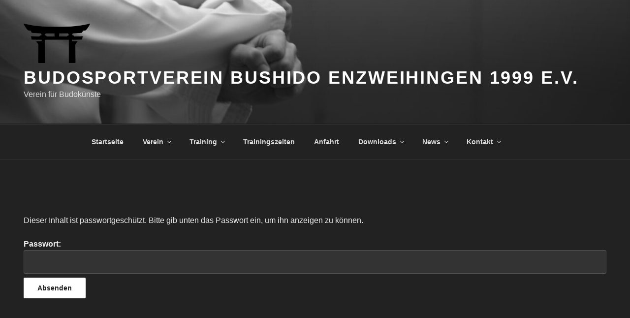

--- FILE ---
content_type: text/css
request_url: https://bsvbushido.de/cms/wp-content/themes/bsvtheme/style.css?ver=6.9
body_size: 275
content:
/*
Theme Name: bsv Theme
Template: twentyseventeen
Author: Simon Wolf
Author URI: https://bsvbushido.de/cms/
Description: Child theme for twentyseventeen
Version: 1.0
License: GNU General Public License v2 or later
License URI: http://www.gnu.org/licenses/gpl-2.0.html
*/

@media screen and (min-width: 48em) {
/* Static sites full width */
	.blog:not(.has-sidebar) #primary article,
	.archive:not(.page-one-column):not(.has-sidebar) #primary article,
	.search:not(.has-sidebar) #primary article,
	.error404:not(.has-sidebar) #primary .page-content,
	.error404.has-sidebar #primary .page-content,
	body.page-two-column:not(.archive) #primary .entry-content,
	body.page-two-column #comments {
		/* float: right; */
		 width: 100%;
	}

/* Footer full width */
	.site-footer .widget-column.footer-widget-1 {
		width: 100%;
	}
	
/* Remove the page header title */
	body.page-two-column:not(.archive) #primary .entry-header,
	body.page-two-column.archive:not(.has-sidebar) #primary .page-header {
		float: left;
		width: 36%;
		display: none;
	}
	
/* Layout full width */
	.wrap {
		max-width: 2000px;
		padding-left: 3em;
		padding-right: 3em;
	}	
}

/* Remove second page title */
.entry-header .entry-title {
    display: none;

}


--- FILE ---
content_type: text/css
request_url: https://bsvbushido.de/cms/wp-content/themes/bsvtheme/style.css?ver=20251202
body_size: 252
content:
/*
Theme Name: bsv Theme
Template: twentyseventeen
Author: Simon Wolf
Author URI: https://bsvbushido.de/cms/
Description: Child theme for twentyseventeen
Version: 1.0
License: GNU General Public License v2 or later
License URI: http://www.gnu.org/licenses/gpl-2.0.html
*/

@media screen and (min-width: 48em) {
/* Static sites full width */
	.blog:not(.has-sidebar) #primary article,
	.archive:not(.page-one-column):not(.has-sidebar) #primary article,
	.search:not(.has-sidebar) #primary article,
	.error404:not(.has-sidebar) #primary .page-content,
	.error404.has-sidebar #primary .page-content,
	body.page-two-column:not(.archive) #primary .entry-content,
	body.page-two-column #comments {
		/* float: right; */
		 width: 100%;
	}

/* Footer full width */
	.site-footer .widget-column.footer-widget-1 {
		width: 100%;
	}
	
/* Remove the page header title */
	body.page-two-column:not(.archive) #primary .entry-header,
	body.page-two-column.archive:not(.has-sidebar) #primary .page-header {
		float: left;
		width: 36%;
		display: none;
	}
	
/* Layout full width */
	.wrap {
		max-width: 2000px;
		padding-left: 3em;
		padding-right: 3em;
	}	
}

/* Remove second page title */
.entry-header .entry-title {
    display: none;

}
